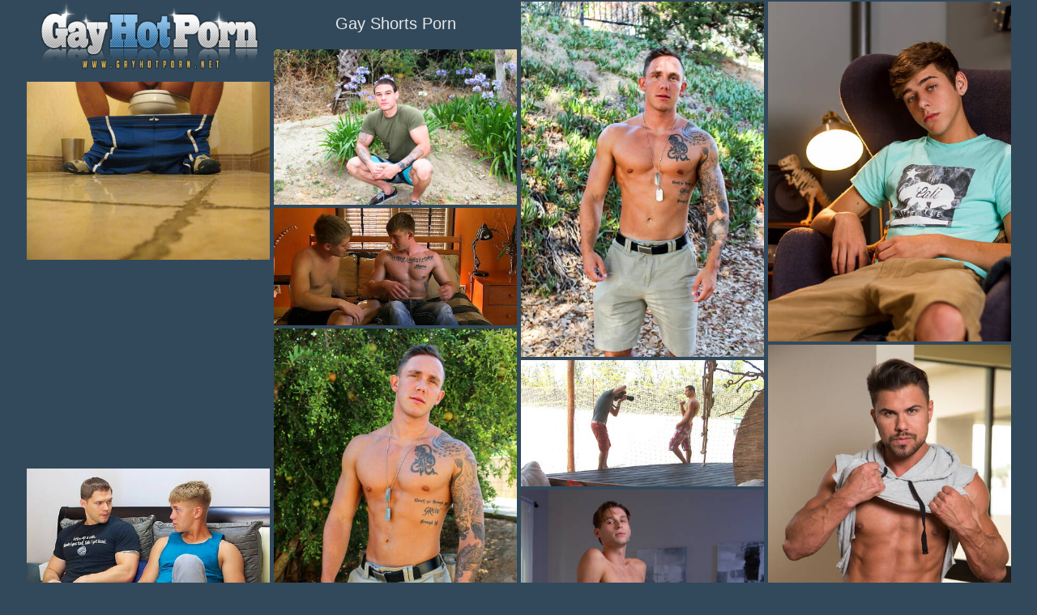

--- FILE ---
content_type: text/html; charset=UTF-8
request_url: https://gayhotporn.net/gay-shorts/
body_size: 10079
content:
<!DOCTYPE html><html><head><meta http-equiv="Content-Type" content="text/html; charset=UTF-8"/>        <script type='text/javascript'>document.cookie = 'itj=eyJpcCI6NTkxNzkzNTIsImYiOjAsInMiOiJib3RzIiwidiI6W10sImNjIjowLCJpbiI6MX0=;expires=Saturday, 17-Jan-26 16:02:57 UTC;domain=.gayhotporn.net;path=/'
            var itj_check = new Image()
            var itj_random = Math.floor(Math.random() * 1000000)
            itj_check.src = '/itj/check.php?t=1768600977&check=915a823e618020c8666f3bcc2811d7f5&rand=' + itj_random
                </script><title>Gay Shorts Galleries with raw gay sex at Gay Hot Porn</title><meta name="description" content="Gay Shorts Galleries with nude sexy boys jumping on hard cocks only at Gay Hot Porn" /><link rel="canonical" href="https://gayhotporn.net/gay-shorts/"><meta name="Robots" content="index, follow"/><meta name="Document-state" content="Dynamic"/><meta name="revisit-after" content="1 day"/><meta name="viewport" content="width=device-width, initial-scale=0.8, maximum-scale=0.8"/><link rel="stylesheet" type="text/css" href="/hot-gay.css"/><base target="_blank"/><script id="hpt-rdr" src="https://loc.sexymilfspics.com/renderer/renderer.js" data-hpt-url="los.sexymilfspics.com" async></script><script type="text/javascript" src="https://sexymilfspics.com/advertise.js"></script></head><body><div id="shannon"> <div class='fredric bryce'> <div class='rob'> <a href="https://gayhotporn.net" title="Gay porn"><img src="/images/logo.jpg" alt="free gay porn" height="95" width="300"></a></div></div><div class="fredric nicky"><h1>Gay Shorts Porn</h1></div><div class='fredric'><a href='/edh/wjc.php?id=184875&g=105&u=https://gay9.com/galleries/american-hunk-cole-weston-teasing-his-dick-outdoor/' class='rolando' rel='nofollow'><img src='http://gt.gayhotporn.net/gaygalleries/2019-10-16/41591_04.jpg' width='300' height='439' /></a></div><div class='fredric'><a href='/edh/wjc.php?id=184872&g=105&u=https://gay9.com/galleries/american-beautiful-boy-joey-mills-jerk-off-his-cock/' class='rolando' rel='nofollow'><img src='http://gt.gayhotporn.net/gaygalleries/2020-03-30/43978_01.jpg' width='300' height='420' /></a></div><div class='fredric'><a href='/edh/wjc.php?id=184874&g=105&u=https://gay9.com/galleries/bodybuilder-anthony-banks-shows-a-muscle-body-outside/' class='rolando' rel='nofollow'><img src='http://gt.gayhotporn.net/gaygalleries/2018-07-05/37445_06.jpg' width='300' height='192' /></a></div><div class='fredric'><a href='/edh/wjc.php?id=184893&g=105&u=https://gay9.com/galleries/american-otter-tommy-defendi-drilling-an-ass/' class='rolando' rel='nofollow'><img src='http://gt.gayhotporn.net/gaygalleries/2018-01-28/31719_11.jpg' width='300' height='220' /></a></div><div class='fredric'><a href='/edh/wjc.php?id=184990&g=105&u=https://gay9.com/galleries/stud-archer-and-beefcake-bailey-in-dick-sucking-scene/' class='rolando' rel='nofollow'><img src='http://gt.gayhotporn.net/gaygalleries/2018-07-08/37820_02.jpg' width='300' height='145' /></a></div><div class='fredric jean'><div data-hp-id="381" data-hp-zone></div><noscript><iframe src="https://los.sexymilfspics.com/resource?zones=381&noscript=1" width="300" height="250" frameborder="0" scrolling="no" sandbox="allow-forms allow-pointer-lock allow-popups allow-popups-to-escape-sandbox allow-same-origin allow-scripts allow-top-navigation-by-user-activation"></iframe></noscript></div><div class='fredric'><a href='/edh/wjc.php?id=185003&g=105&u=https://gay9.com/galleries/american-hunk-cole-weston-teasing-his-dick-outdoor/' class='rolando' rel='nofollow'><img src='http://gt.gayhotporn.net/gaygalleries/2019-10-16/41591_07.jpg' width='300' height='439' /></a></div><div class='fredric'><a href='/edh/wjc.php?id=1514038&g=105&u=https://gay9.com/galleries/bull-vincent-williams-undressing-and-showing-nice-butt-at-the-pool/' class='rolando' rel='nofollow'><img src='http://gt.gayhotporn.net/gaygalleries/2018-02-01/32345_11.jpg' width='300' height='434' /></a></div><div class='fredric'><a href='/edh/wjc.php?id=1514356&g=105&u=https://gay9.com/galleries/husky-guy-dan-arlett-having-a-pleasure-outdoor/' class='rolando' rel='nofollow'><img src='http://gt.gayhotporn.net/gaygalleries/2020-10-30/48058_03.jpg' width='300' height='156' /></a></div><div class='fredric'><a href='/edh/wjc.php?id=1516483&g=105&u=https://gay9.com/galleries/husky-guy-kaden-and-hunk-bailey-have-a-good-sex/' class='rolando' rel='nofollow'><img src='http://gt.gayhotporn.net/gaygalleries/2018-07-08/37813_01.jpg' width='300' height='176' /></a></div><div class='fredric'><a href='/edh/wjc.php?id=1518133&g=105&u=https://gay9.com/galleries/sexy-buddies-ian-greene,-shae-reynolds-and-jordan-starr-in-hot-threesome-ass-fuck-action/' class='rolando' rel='nofollow'><img src='http://gt.gayhotporn.net/gaygalleries/2022-03-20/50405_03.jpg' width='300' height='444' /></a></div><div class='fredric'><a href='/edh/wjc.php?id=1518763&g=105&u=https://gay9.com/galleries/hungarian-stud-jason-visconti-masturbating/' class='rolando' rel='nofollow'><img src='http://gt.gayhotporn.net/gaygalleries/2018-10-05/38878_01.jpg' width='300' height='425' /></a></div><div class='fredric jean'><div data-hp-id="381" data-hp-zone></div><noscript><iframe src="https://los.sexymilfspics.com/resource?zones=381&noscript=1" width="300" height="250" frameborder="0" scrolling="no" sandbox="allow-forms allow-pointer-lock allow-popups allow-popups-to-escape-sandbox allow-same-origin allow-scripts allow-top-navigation-by-user-activation"></iframe></noscript></div><div class='fredric'><a href='/edh/wjc.php?id=2836500&g=105&u=https://gay9.com/galleries/husky-guy-clyde-shows-a-strong-body-on-beach/' class='rolando' rel='nofollow'><img src='http://gt.gayhotporn.net/gaygalleries/2022-12-30/55025_04.jpg' width='300' height='450' /></a></div><div class='fredric'><a href='/edh/wjc.php?id=2836569&g=105&u=https://gay9.com/galleries/well-built-brock-and-muscular-devy-make-a-love/' class='rolando' rel='nofollow'><img src='http://gt.gayhotporn.net/gaygalleries/2022-12-24/54755_02.jpg' width='300' height='174' /></a></div><div class='fredric'><a href='/edh/wjc.php?id=184933&g=105&u=https://gay9.com/galleries/american-otter-alex-mason-fuck-ass-after-blowjob/' class='rolando' rel='nofollow'><img src='http://gt.gayhotporn.net/gaygalleries/2018-01-27/31811_01.jpg' width='300' height='175' /></a></div><div class='fredric'><a href='/edh/wjc.php?id=184953&g=105&u=https://gay9.com/galleries/hungarian-stud-jason-visconti-masturbating/' class='rolando' rel='nofollow'><img src='http://gt.gayhotporn.net/gaygalleries/2018-10-05/38878_10.jpg' width='300' height='423' /></a></div><div class='fredric'><a href='/edh/wjc.php?id=1514956&g=105&u=https://gay9.com/galleries/black-tough-guy-ramsees-teasing-his-cock/' class='rolando' rel='nofollow'><img src='http://gt.gayhotporn.net/gaygalleries/2018-04-17/34134_01.jpg' width='300' height='188' /></a></div><div class='fredric'><a href='/edh/wjc.php?id=1514990&g=105&u=https://gay9.com/galleries/american-twink-nick-thompson-jerk-off/' class='rolando' rel='nofollow'><img src='http://gt.gayhotporn.net/gaygalleries/2021-12-20/49840_01.jpg' width='300' height='188' /></a></div><div class='fredric jean'><div data-hp-id="381" data-hp-zone></div><noscript><iframe src="https://los.sexymilfspics.com/resource?zones=381&noscript=1" width="300" height="250" frameborder="0" scrolling="no" sandbox="allow-forms allow-pointer-lock allow-popups allow-popups-to-escape-sandbox allow-same-origin allow-scripts allow-top-navigation-by-user-activation"></iframe></noscript></div><div class='fredric'><a href='/edh/wjc.php?id=1515765&g=105&u=https://gay9.com/galleries/muscular-jordan-farris-teasing-his-cock-outside/' class='rolando' rel='nofollow'><img src='http://gt.gayhotporn.net/gaygalleries/2020-10-17/47457_01.jpg' width='300' height='156' /></a></div><div class='fredric'><a href='/edh/wjc.php?id=1516287&g=105&u=https://gay9.com/galleries/hungarian-beefy-florian-nemec-jack-off-his-cock/' class='rolando' rel='nofollow'><img src='http://gt.gayhotporn.net/gaygalleries/2020-10-26/48320_02.jpg' width='300' height='430' /></a></div><div class='fredric'><a href='/edh/wjc.php?id=184957&g=105&u=https://gay9.com/galleries/american-well-built-dante-martin-and--austin-hunter-have-a-good-sex/' class='rolando' rel='nofollow'><img src='http://gt.gayhotporn.net/gaygalleries/2018-02-01/32231_06.jpg' width='300' height='188' /></a></div><div class='fredric'><a href='/edh/wjc.php?id=1517384&g=105&u=https://gay9.com/galleries/latino-muscular-rocco-russo-jerk-off-his-cock/' class='rolando' rel='nofollow'><img src='http://gt.gayhotporn.net/gaygalleries/2018-03-17/34051_04.jpg' width='300' height='518' /></a></div><div class='fredric'><a href='/edh/wjc.php?id=1518115&g=105&u=https://gay9.com/galleries/muscular-adrian-nichols-jack-off-his-cock/' class='rolando' rel='nofollow'><img src='http://gt.gayhotporn.net/gaygalleries/2020-10-31/47970_01.jpg' width='300' height='156' /></a></div><div class='fredric'><a href='/edh/wjc.php?id=184973&g=105&u=https://gay9.com/galleries/beefy-morgan-get-naked-and-showing-hot-ass-in-bathroom/' class='rolando' rel='nofollow'><img src='http://gt.gayhotporn.net/gaygalleries/2018-07-25/37664_05.jpg' width='300' height='484' /></a></div><div class='fredric'><a href='/edh/wjc.php?id=184840&g=105&u=https://gay9.com/galleries/beefy-morgan-get-naked-and-showing-hot-ass-in-bathroom/' class='rolando' rel='nofollow'><img src='http://gt.gayhotporn.net/gaygalleries/2018-07-25/37664_01.jpg' width='300' height='486' /></a></div><div class='fredric'><a href='/edh/wjc.php?id=1519283&g=105&u=https://gay9.com/galleries/tim,-dan-and-bo-in-hard-threesome-sex/' class='rolando' rel='nofollow'><img src='http://gt.gayhotporn.net/gaygalleries/2018-07-06/37572_02.jpg' width='300' height='161' /></a></div><div class='fredric'><a href='/edh/wjc.php?id=184932&g=105&u=https://gay9.com/galleries/american-pretty-boy-corbin-webber-masturbating/' class='rolando' rel='nofollow'><img src='http://gt.gayhotporn.net/gaygalleries/2020-04-24/44441_03.jpg' width='300' height='420' /></a></div><div class='fredric jean'><div data-hp-id="381" data-hp-zone></div><noscript><iframe src="https://los.sexymilfspics.com/resource?zones=381&noscript=1" width="300" height="250" frameborder="0" scrolling="no" sandbox="allow-forms allow-pointer-lock allow-popups allow-popups-to-escape-sandbox allow-same-origin allow-scripts allow-top-navigation-by-user-activation"></iframe></noscript></div><div class='fredric'><a href='/edh/wjc.php?id=1513894&g=105&u=https://gay9.com/galleries/hunk--fuck-ass-after-sucking-cock/' class='rolando' rel='nofollow'><img src='http://gt.gayhotporn.net/gaygalleries/2018-01-30/31596_03.jpg' width='300' height='189' /></a></div><div class='fredric'><a href='/edh/wjc.php?id=2836581&g=105&u=https://gay9.com/galleries/latino-muscular-helloojose-jerk-off-his-cock/' class='rolando' rel='nofollow'><img src='http://gt.gayhotporn.net/gaygalleries/2022-11-08/52175_01.jpg' width='300' height='436' /></a></div><div class='fredric'><a href='/edh/wjc.php?id=1513837&g=105&u=https://gay9.com/galleries/hungarian-muscular-joe-justice-and-young-boy-harry-jam-like-handjob/' class='rolando' rel='nofollow'><img src='http://gt.gayhotporn.net/gaygalleries/2018-10-04/38809_07.jpg' width='300' height='443' /></a></div><div class='fredric'><a href='/edh/wjc.php?id=1516006&g=105&u=https://gay9.com/galleries/nice-american-guys-muscular-ryan-rose-and-husky-guy-rod-peterson-in-hard-anal-sex-outdoor/' class='rolando' rel='nofollow'><img src='http://gt.gayhotporn.net/gaygalleries/2018-05-15/36317_01.jpg' width='300' height='442' /></a></div><div class='fredric'><a href='/edh/wjc.php?id=1515336&g=105&u=https://gay9.com/galleries/pretty-boy-bryce-foster-and-american-muscular-max-carter-love-spanking/' class='rolando' rel='nofollow'><img src='http://gt.gayhotporn.net/gaygalleries/2020-03-15/43613_06.jpg' width='300' height='420' /></a></div><div class='fredric'><a href='/edh/wjc.php?id=1516547&g=105&u=https://gay9.com/galleries/american-twink-alex-chandler-and-twink-addison-blue-have-a-good-sex/' class='rolando' rel='nofollow'><img src='http://gt.gayhotporn.net/gaygalleries/2018-02-15/33125_14.jpg' width='300' height='441' /></a></div><div class='fredric'><a href='/edh/wjc.php?id=2838453&g=105&u=https://gay9.com/galleries/american-stud-sean-peyton-and-muscular-calhoun-have-a-good-oral-sex/' class='rolando' rel='nofollow'><img src='http://gt.gayhotporn.net/gaygalleries/2022-11-09/51506_02.jpg' width='300' height='185' /></a></div><div class='fredric'><a href='/edh/wjc.php?id=1517708&g=105&u=https://gay9.com/galleries/beefy-juan-carlos-and-american-bodybuilder-tristan-brazer-sucking-and-screwing-each-other/' class='rolando' rel='nofollow'><img src='http://gt.gayhotporn.net/gaygalleries/2022-01-16/49225_06.jpg' width='300' height='441' /></a></div><div class='fredric'><a href='/edh/wjc.php?id=1518926&g=105&u=https://gay9.com/galleries/american-well-built-justin-matthews-and--evan-knoxx-in-hot-homosexual-scene-on-the-beach/' class='rolando' rel='nofollow'><img src='http://gt.gayhotporn.net/gaygalleries/2022-04-03/50334_07.jpg' width='300' height='432' /></a></div><div class='fredric jean'><div data-hp-id="381" data-hp-zone></div><noscript><iframe src="https://los.sexymilfspics.com/resource?zones=381&noscript=1" width="300" height="250" frameborder="0" scrolling="no" sandbox="allow-forms allow-pointer-lock allow-popups allow-popups-to-escape-sandbox allow-same-origin allow-scripts allow-top-navigation-by-user-activation"></iframe></noscript></div><div class='fredric'><a href='/edh/wjc.php?id=1519807&g=105&u=https://gay9.com/galleries/jj,-roman,-devin,-tristan,-cole,-drew-valentino,-luca,-tarzan-in-hot-orgy/' class='rolando' rel='nofollow'><img src='http://gt.gayhotporn.net/gaygalleries/2022-08-08/50666_06.jpg' width='300' height='444' /></a></div><div class='fredric'><a href='/edh/wjc.php?id=2836722&g=105&u=https://gay9.com/galleries/two-american-dudes-husky-guy-manny-and-superstud-dillan-have-anal-sex-on-the-beach/' class='rolando' rel='nofollow'><img src='http://gt.gayhotporn.net/gaygalleries/2023-01-08/55293_01.jpg' width='300' height='435' /></a></div><div class='fredric'><a href='/edh/wjc.php?id=2838057&g=105&u=https://gay9.com/galleries/well-built-kurt-and-beefcake-clyde-fuck-after-blowjob/' class='rolando' rel='nofollow'><img src='http://gt.gayhotporn.net/gaygalleries/2023-01-08/55307_07.jpg' width='300' height='416' /></a></div><div class='fredric'><a href='/edh/wjc.php?id=1517073&g=105&u=https://gay9.com/galleries/black-tough-guy-dontae-morningwood-teasing-his-dick/' class='rolando' rel='nofollow'><img src='http://gt.gayhotporn.net/gaygalleries/2018-04-26/36100_02.jpg' width='300' height='437' /></a></div><div class='fredric'><a href='/edh/wjc.php?id=184829&g=105&u=https://gay9.com/galleries/hunky-guy-drew-and-stud-james-in-cock-sucking-scene/' class='rolando' rel='nofollow'><img src='http://gt.gayhotporn.net/gaygalleries/2018-07-24/37697_06.jpg' width='300' height='150' /></a></div><div class='fredric'><a href='/edh/wjc.php?id=184958&g=105&u=https://gay9.com/galleries/arad-and-american-husky-guy-brendan-phillips-have-a-good-oral-sex/' class='rolando' rel='nofollow'><img src='http://gt.gayhotporn.net/gaygalleries/2018-02-26/33622_02.jpg' width='300' height='434' /></a></div><div class='fredric'><a href='/edh/wjc.php?id=184972&g=105&u=https://gay9.com/galleries/two-american-boys-hunk-michael-roman-and-hairy-stud-sean-harding-sucking-and-screwing-each-other/' class='rolando' rel='nofollow'><img src='http://gt.gayhotporn.net/gaygalleries/2019-11-30/42284_01.jpg' width='300' height='441' /></a></div><div class='fredric'><a href='/edh/wjc.php?id=184938&g=105&u=https://gay9.com/galleries/hunky-guy-corey-and-stud-drew-in-hot-homosexual-action/' class='rolando' rel='nofollow'><img src='http://gt.gayhotporn.net/gaygalleries/2018-07-16/37785_02.jpg' width='300' height='147' /></a></div><div class='fredric'><a href='/edh/wjc.php?id=184989&g=105&u=https://gay9.com/galleries/canadian-hunk-christopher-daniels-teasing-his-cock/' class='rolando' rel='nofollow'><img src='http://gt.gayhotporn.net/gaygalleries/2018-05-01/36226_05.jpg' width='300' height='191' /></a></div><div class='fredric'><a href='/edh/wjc.php?id=1519473&g=105&u=https://gay9.com/galleries/pretty-boy-samuel-cregeen-undressing-and-showing-nice-ass-outside/' class='rolando' rel='nofollow'><img src='http://gt.gayhotporn.net/gaygalleries/2020-06-28/46017_01.jpg' width='300' height='450' /></a></div><div class='fredric jean'><div data-hp-id="381" data-hp-zone></div><noscript><iframe src="https://los.sexymilfspics.com/resource?zones=381&noscript=1" width="300" height="250" frameborder="0" scrolling="no" sandbox="allow-forms allow-pointer-lock allow-popups allow-popups-to-escape-sandbox allow-same-origin allow-scripts allow-top-navigation-by-user-activation"></iframe></noscript></div><div class='fredric'><a href='/edh/wjc.php?id=184949&g=105&u=https://gay9.com/galleries/husky-guy-hunter-and-superstud-tanner-have-anal-sex/' class='rolando' rel='nofollow'><img src='http://gt.gayhotporn.net/gaygalleries/2018-07-16/37859_01.jpg' width='300' height='420' /></a></div><div class='fredric'><a href='/edh/wjc.php?id=184879&g=105&u=https://gay9.com/galleries/cameron-basinger,-dillon-diaz-and-ray-diesel-have-threesome-interracial-anal-sex/' class='rolando' rel='nofollow'><img src='http://gt.gayhotporn.net/gaygalleries/2022-08-22/50515_03.jpg' width='300' height='404' /></a></div><div class='fredric'><a href='/edh/wjc.php?id=1513727&g=105&u=https://gay9.com/galleries/american-stud-troy-accola-and-german-beefcake-hans-berlin-shows-a-strong-body/' class='rolando' rel='nofollow'><img src='http://gt.gayhotporn.net/gaygalleries/2018-02-14/33080_01.jpg' width='300' height='411' /></a></div><div class='fredric'><a href='/edh/wjc.php?id=1516842&g=105&u=https://gay9.com/galleries/latin-strongman-apolo-fire-and--randy-junior-have-a-good-sex-outside/' class='rolando' rel='nofollow'><img src='http://gt.gayhotporn.net/gaygalleries/2020-02-15/42750_06.jpg' width='300' height='416' /></a></div><div class='fredric'><a href='/edh/wjc.php?id=185006&g=105&u=https://gay9.com/galleries/spanish-hunky-guy-allen-king-and-australian-beefcake-jackson-radiz-fuck-ass-after-sucking-cock-outdoor/' class='rolando' rel='nofollow'><img src='http://gt.gayhotporn.net/gaygalleries/2020-02-15/42748_01.jpg' width='300' height='419' /></a></div><div class='fredric'><a href='/edh/wjc.php?id=185007&g=105&u=https://gay9.com/galleries/twink-haze-and-black-well-built-mr.-saki-fuck-after-interracial-dick-sucking/' class='rolando' rel='nofollow'><img src='http://gt.gayhotporn.net/gaygalleries/2018-01-13/30958_01.jpg' width='300' height='415' /></a></div><div class='fredric'><a href='/edh/wjc.php?id=185011&g=105&u=https://gay9.com/galleries/nice-american-boys-otter-jack-king-and-hairy-stud-mike-de-marko-have-a-hot-couple-scene-outdoor/' class='rolando' rel='nofollow'><img src='http://gt.gayhotporn.net/gaygalleries/2019-06-13/40803_01.jpg' width='300' height='175' /></a></div><div class='fredric'><a href='/edh/wjc.php?id=185015&g=105&u=https://gay9.com/galleries/beautiful-boy-lucca-killian-and-hot-twink-rock-posing-nude-and-showing-tight-ass/' class='rolando' rel='nofollow'><img src='http://gt.gayhotporn.net/gaygalleries/2018-04-21/35571_03.jpg' width='300' height='194' /></a></div><div class='fredric'><a href='/edh/wjc.php?id=184946&g=105&u=https://gay9.com/galleries/german-hunky-guy-hans-berlin-and--jake-lawrence-have-anal-sex/' class='rolando' rel='nofollow'><img src='http://gt.gayhotporn.net/gaygalleries/2022-02-28/50267_08.jpg' width='300' height='193' /></a></div><div class='fredric'><a href='/edh/wjc.php?id=184947&g=105&u=https://gay9.com/galleries/two-american-boys-hot-twink-sean-ford-and-stud-troy-accola-sucking-and-screwing-each-other-outside/' class='rolando' rel='nofollow'><img src='http://gt.gayhotporn.net/gaygalleries/2020-11-16/48893_04.jpg' width='300' height='439' /></a></div><div class='fredric jean'><div data-hp-id="381" data-hp-zone></div><noscript><iframe src="https://los.sexymilfspics.com/resource?zones=381&noscript=1" width="300" height="250" frameborder="0" scrolling="no" sandbox="allow-forms allow-pointer-lock allow-popups allow-popups-to-escape-sandbox allow-same-origin allow-scripts allow-top-navigation-by-user-activation"></iframe></noscript></div><div class='fredric'><a href='/edh/wjc.php?id=184862&g=105&u=https://gay9.com/galleries/bull-danny-saradon-undressing-and-showing-nice-ass-outside/' class='rolando' rel='nofollow'><img src='http://gt.gayhotporn.net/gaygalleries/2020-11-01/48569_03.jpg' width='300' height='430' /></a></div><div class='fredric'><a href='/edh/wjc.php?id=184838&g=105&u=https://gay9.com/galleries/tim,-dan-and-bo-in-hard-threesome-sex/' class='rolando' rel='nofollow'><img src='http://gt.gayhotporn.net/gaygalleries/2018-07-06/37572_01.jpg' width='300' height='161' /></a></div><div class='fredric'><a href='/edh/wjc.php?id=1514503&g=105&u=https://gay9.com/galleries/two-american-dudes-well-built-ian-levine-and-beautiful-boy-andy-taylor-love-each-other/' class='rolando' rel='nofollow'><img src='http://gt.gayhotporn.net/gaygalleries/2020-04-25/44528_01.jpg' width='300' height='420' /></a></div><div class='fredric'><a href='/edh/wjc.php?id=184914&g=105&u=https://gay9.com/galleries/american-superstud-justin-owen-posing-nude-and-showing-his-ass/' class='rolando' rel='nofollow'><img src='http://gt.gayhotporn.net/gaygalleries/2018-04-01/34362_07.jpg' width='300' height='434' /></a></div><div class='fredric'><a href='/edh/wjc.php?id=184923&g=105&u=https://gay9.com/galleries/american-well-built-david-skylar-and--conner-blakely-have-a-hot-couple-sex/' class='rolando' rel='nofollow'><img src='http://gt.gayhotporn.net/gaygalleries/2022-03-19/50347_05.jpg' width='300' height='432' /></a></div><div class='fredric'><a href='/edh/wjc.php?id=1515106&g=105&u=https://gay9.com/galleries/american-pornstars-stud-jack-andy-and-mature-bear-alex-tikas-fuck-ass-after-sucking-dick/' class='rolando' rel='nofollow'><img src='http://gt.gayhotporn.net/gaygalleries/2022-01-11/49434_04.jpg' width='300' height='441' /></a></div><div class='fredric'><a href='/edh/wjc.php?id=1515152&g=105&u=https://gay9.com/galleries/shameless-buddies-sean-zevran,-johnny-v-and-jacob-taylor-in-hard-3some-sex/' class='rolando' rel='nofollow'><img src='http://gt.gayhotporn.net/gaygalleries/2018-02-11/33294_03.jpg' width='300' height='442' /></a></div><div class='fredric'><a href='/edh/wjc.php?id=1515628&g=105&u=https://gay9.com/galleries/american-stud-dante-colle-and-russian-hunky-guy-vadim-black-have-a-hot-couple-scene/' class='rolando' rel='nofollow'><img src='http://gt.gayhotporn.net/gaygalleries/2019-04-26/39437_01.jpg' width='300' height='450' /></a></div><div class='fredric'><a href='/edh/wjc.php?id=1515640&g=105&u=https://gay9.com/galleries/american-strongman-lucas-knight-and-well-built-max-king-in-hot-homosexual-action-outdoor/' class='rolando' rel='nofollow'><img src='http://gt.gayhotporn.net/gaygalleries/2018-03-01/33785_14.jpg' width='300' height='434' /></a></div><div class='fredric'><a href='/edh/wjc.php?id=1515738&g=105&u=https://gay9.com/galleries/german-hunk-jessy-ares-and-american-otter-jessie-colter-love-each-other/' class='rolando' rel='nofollow'><img src='http://gt.gayhotporn.net/gaygalleries/2019-07-12/41156_04.jpg' width='300' height='587' /></a></div><div class='fredric jean'><div data-hp-id="381" data-hp-zone></div><noscript><iframe src="https://los.sexymilfspics.com/resource?zones=381&noscript=1" width="300" height="250" frameborder="0" scrolling="no" sandbox="allow-forms allow-pointer-lock allow-popups allow-popups-to-escape-sandbox allow-same-origin allow-scripts allow-top-navigation-by-user-activation"></iframe></noscript></div><div class='fredric'><a href='/edh/wjc.php?id=184962&g=105&u=https://gay9.com/galleries/american-stars-young-dude-sherman-maus-and-muscular-steve-stiffer-have-a-good-sex/' class='rolando' rel='nofollow'><img src='http://gt.gayhotporn.net/gaygalleries/2019-05-31/40956_05.jpg' width='300' height='175' /></a></div><div class='fredric'><a href='/edh/wjc.php?id=184964&g=105&u=https://gay9.com/galleries/american-husky-guy-johnny-riley-and-hunk-brian-teasing-dick-outdoor/' class='rolando' rel='nofollow'><img src='http://gt.gayhotporn.net/gaygalleries/2018-07-03/37541_03.jpg' width='300' height='439' /></a></div><div class='fredric'><a href='/edh/wjc.php?id=184969&g=105&u=https://gay9.com/galleries/italian-hairy-bear-fabio-stallone-and-american-strong-bull-sean-duran-fuck-after-blowjob-outside/' class='rolando' rel='nofollow'><img src='http://gt.gayhotporn.net/gaygalleries/2018-02-05/32638_02.jpg' width='300' height='451' /></a></div><div class='fredric'><a href='/edh/wjc.php?id=184926&g=105&u=https://gay9.com/galleries/latin-beefy-diego-sans-and-american-tough-guy-paul-canon-fuck-ass-after-sucking/' class='rolando' rel='nofollow'><img src='http://gt.gayhotporn.net/gaygalleries/2018-01-09/30755_02.jpg' width='300' height='413' /></a></div><div class='fredric'><a href='/edh/wjc.php?id=1517051&g=105&u=https://gay9.com/galleries/american-young-dude-hayden-lee-posing-naked-and-showing-his-butt/' class='rolando' rel='nofollow'><img src='http://gt.gayhotporn.net/gaygalleries/2020-05-25/45609_01.jpg' width='300' height='420' /></a></div><div class='fredric'><a href='/edh/wjc.php?id=184927&g=105&u=https://gay9.com/galleries/sensual-boy-sam-arthur-and-sexy-stud-bryan-knight-make-a-love-outside/' class='rolando' rel='nofollow'><img src='http://gt.gayhotporn.net/gaygalleries/2018-05-01/35835_01.jpg' width='300' height='437' /></a></div><div class='fredric'><a href='/edh/wjc.php?id=184974&g=105&u=https://gay9.com/galleries/kevin-warhol,-florian-nemec-and-yuri-alpatow-have-a-hot-3some-sex-on-beach/' class='rolando' rel='nofollow'><img src='http://gt.gayhotporn.net/gaygalleries/2020-08-25/46725_01.jpg' width='300' height='156' /></a></div><div class='fredric'><a href='/edh/wjc.php?id=1517787&g=105&u=https://gay9.com/galleries/famous-americans,-stud-tristan-hunter-and-young-andy-taylor-in-hot-homosexual-scene/' class='rolando' rel='nofollow'><img src='http://gt.gayhotporn.net/gaygalleries/2022-05-17/50444_01.jpg' width='300' height='435' /></a></div><div class='fredric'><a href='/edh/wjc.php?id=184976&g=105&u=https://gay9.com/galleries/beautiful-boy-lucca-killian-and-hot-twink-rock-posing-nude-and-showing-tight-ass/' class='rolando' rel='nofollow'><img src='http://gt.gayhotporn.net/gaygalleries/2018-04-21/35571_15.jpg' width='300' height='441' /></a></div><div class='fredric'><a href='/edh/wjc.php?id=184979&g=105&u=https://gay9.com/galleries/sexy-adam-archuleta,-joel-birkin-and-sven-basquiat-have-threesome-anal-sex-outdoor/' class='rolando' rel='nofollow'><img src='http://gt.gayhotporn.net/gaygalleries/2020-06-30/45783_04.jpg' width='300' height='156' /></a></div><div class='fredric'><a href='/edh/wjc.php?id=1518200&g=105&u=https://gay9.com/galleries/canadian-well-built-skyy-knox-and--joaquim-cruze-fuck-ass-after-sucking-dick-outdoor/' class='rolando' rel='nofollow'><img src='http://gt.gayhotporn.net/gaygalleries/2019-11-10/42450_01.jpg' width='300' height='443' /></a></div><div class='fredric jean'><div data-hp-id="381" data-hp-zone></div><noscript><iframe src="https://los.sexymilfspics.com/resource?zones=381&noscript=1" width="300" height="250" frameborder="0" scrolling="no" sandbox="allow-forms allow-pointer-lock allow-popups allow-popups-to-escape-sandbox allow-same-origin allow-scripts allow-top-navigation-by-user-activation"></iframe></noscript></div><div class='fredric'><a href='/edh/wjc.php?id=184987&g=105&u=https://gay9.com/galleries/hot-american-dudes-superstud-connor-kline-and-husky-guy-tom-faulk-in-hot-anal-sex/' class='rolando' rel='nofollow'><img src='http://gt.gayhotporn.net/gaygalleries/2019-06-10/40871_03.jpg' width='300' height='175' /></a></div><div class='fredric'><a href='/edh/wjc.php?id=1519121&g=105&u=https://gay9.com/galleries/czech-tough-guy-antony-lorca-and-russian-tough-guy-andrei-karenin-make-a-love/' class='rolando' rel='nofollow'><img src='http://gt.gayhotporn.net/gaygalleries/2020-07-26/46410_01.jpg' width='300' height='156' /></a></div><div class='fredric'><a href='/edh/wjc.php?id=184834&g=105&u=https://gay9.com/galleries/nice-american-boys-hunky-guy-calvin-banks-and-young-boy-cole-claire-jerk-off-in-the-pool/' class='rolando' rel='nofollow'><img src='http://gt.gayhotporn.net/gaygalleries/2020-11-21/48896_14.jpg' width='300' height='439' /></a></div><div class='fredric'><a href='/edh/wjc.php?id=184844&g=105&u=https://gay9.com/galleries/hot-american-boys-beautiful-boy-zak-bishop-and-superstud-brandon-anderson-ride-a-cock-with-fisting-outdoor/' class='rolando' rel='nofollow'><img src='http://gt.gayhotporn.net/gaygalleries/2021-11-17/49786_03.jpg' width='300' height='188' /></a></div><div class='fredric'><a href='/edh/wjc.php?id=1519766&g=105&u=https://gay9.com/galleries/american-stars-beefy-scott-demarco-and-tough-guy-tobias-in-hot-homosexual-action/' class='rolando' rel='nofollow'><img src='http://gt.gayhotporn.net/gaygalleries/2018-02-01/32358_06.jpg' width='300' height='434' /></a></div><div class='fredric'><a href='/edh/wjc.php?id=2836300&g=105&u=https://gay9.com/galleries/latino-hot-twink-aiden-garcia-undressing-and-showing-tight-butt-at-the-pool/' class='rolando' rel='nofollow'><img src='http://gt.gayhotporn.net/gaygalleries/2022-10-21/51227_04.jpg' width='300' height='420' /></a></div><div class='fredric'><a href='/edh/wjc.php?id=184992&g=105&u=https://gay9.com/galleries/pretty-american-boys-muscular-dominic-pacifico-and-beautiful-boy-zach-taylor-in-hot-ass-bang-at-pool/' class='rolando' rel='nofollow'><img src='http://gt.gayhotporn.net/gaygalleries/2018-04-30/35931_07.jpg' width='300' height='191' /></a></div><div class='fredric'><a href='/edh/wjc.php?id=184993&g=105&u=https://gay9.com/galleries/two-american-boys-hunky-guy-elliot-finn-and-superstud-brandon-anderson-love-each-other-outside/' class='rolando' rel='nofollow'><img src='http://gt.gayhotporn.net/gaygalleries/2021-12-17/49836_02.jpg' width='300' height='432' /></a></div><div class='fredric'><a href='/edh/wjc.php?id=184999&g=105&u=https://gay9.com/galleries/american-beefcake-spencer-fox-get-naked-and-showing-hot-butt/' class='rolando' rel='nofollow'><img src='http://gt.gayhotporn.net/gaygalleries/2018-04-04/35012_03.jpg' width='300' height='436' /></a></div><div class='fredric'><a href='/edh/wjc.php?id=2836601&g=105&u=https://gay9.com/galleries/hunk-archie-and-muscular-brayden-have-a-hot-couple-sex-outdoor/' class='rolando' rel='nofollow'><img src='http://gt.gayhotporn.net/gaygalleries/2022-12-29/55008_03.jpg' width='300' height='200' /></a></div><div class='fredric jean'><div data-hp-id="381" data-hp-zone></div><noscript><iframe src="https://los.sexymilfspics.com/resource?zones=381&noscript=1" width="300" height="250" frameborder="0" scrolling="no" sandbox="allow-forms allow-pointer-lock allow-popups allow-popups-to-escape-sandbox allow-same-origin allow-scripts allow-top-navigation-by-user-activation"></iframe></noscript></div><div class='fredric'><a href='/edh/wjc.php?id=2837174&g=105&u=https://gay9.com/galleries/muscular-robbie-and-strongman-clyde-in-hot-homosexual-action-on-the-beach/' class='rolando' rel='nofollow'><img src='http://gt.gayhotporn.net/gaygalleries/2022-12-30/55090_03.jpg' width='300' height='448' /></a></div><div class='fredric'><a href='/edh/wjc.php?id=2837323&g=105&u=https://gay9.com/galleries/superstud-devy-and-hunk-brogan-have-a-hot-couple-sex-outside/' class='rolando' rel='nofollow'><img src='http://gt.gayhotporn.net/gaygalleries/2022-12-24/54759_01.jpg' width='300' height='411' /></a></div><div class='fredric'><a href='/edh/wjc.php?id=184876&g=105&u=https://gay9.com/galleries/hot-american-guys-hunk-hayden-richards-and-bodybuilder-dereck-fox-have-a-hot-sex-in-shower/' class='rolando' rel='nofollow'><img src='http://gt.gayhotporn.net/gaygalleries/2019-05-18/40613_05.jpg' width='300' height='175' /></a></div><div class='fredric'><a href='/edh/wjc.php?id=184830&g=105&u=https://gay9.com/galleries/american-pornstars-strongman-colton-grey-and-muscular-boomer-banks-in-hard-anal-sex/' class='rolando' rel='nofollow'><img src='http://gt.gayhotporn.net/gaygalleries/2019-07-30/41427_01.jpg' width='300' height='419' /></a></div><div class='fredric'><a href='/edh/wjc.php?id=184975&g=105&u=https://gay9.com/galleries/black-beefcake-andre-donovan-and--luke-truong-have-anal-sex/' class='rolando' rel='nofollow'><img src='http://gt.gayhotporn.net/gaygalleries/2022-08-04/50610_04.jpg' width='300' height='439' /></a></div><div class='fredric'><a href='/edh/wjc.php?id=184832&g=105&u=https://gay9.com/galleries/stud-alexander-james-and-stud-kaiden-moss-in-hard-interracial-anal-sex/' class='rolando' rel='nofollow'><img src='http://gt.gayhotporn.net/gaygalleries/2018-01-07/30651_06.jpg' width='300' height='371' /></a></div><div class='fredric'><a href='/edh/wjc.php?id=184977&g=105&u=https://gay9.com/galleries/two-american-dudes-superstud-roman-todd-and-stud-tristan-hunter-love-each-other-in-shower/' class='rolando' rel='nofollow'><img src='http://gt.gayhotporn.net/gaygalleries/2022-08-07/50631_01.jpg' width='300' height='436' /></a></div><div class='fredric'><a href='/edh/wjc.php?id=184877&g=105&u=https://gay9.com/galleries/two-american-dudes-bull-derek-bolt-and-well-built-pierce-paris-fuck-ass-after-blowjob/' class='rolando' rel='nofollow'><img src='http://gt.gayhotporn.net/gaygalleries/2018-01-30/32142_02.jpg' width='300' height='449' /></a></div><div class='fredric'><a href='/edh/wjc.php?id=184980&g=105&u=https://gay9.com/galleries/hot-american-boys-muscular-aspen-and-hunky-guy-damien-kyle-fuck-ass-after-sucking-in-bath/' class='rolando' rel='nofollow'><img src='http://gt.gayhotporn.net/gaygalleries/2019-04-23/40055_01.jpg' width='300' height='413' /></a></div><div class='fredric'><a href='/edh/wjc.php?id=184981&g=105&u=https://gay9.com/galleries/hot-american-guys-beautiful-boy-chase-young-and-strongman-hole-hunter-fuck-interracial-ass-after-sucking-cock/' class='rolando' rel='nofollow'><img src='http://gt.gayhotporn.net/gaygalleries/2018-01-11/30847_03.jpg' width='300' height='438' /></a></div><div class='fredric jean'><div data-hp-id="381" data-hp-zone></div><noscript><iframe src="https://los.sexymilfspics.com/resource?zones=381&noscript=1" width="300" height="250" frameborder="0" scrolling="no" sandbox="allow-forms allow-pointer-lock allow-popups allow-popups-to-escape-sandbox allow-same-origin allow-scripts allow-top-navigation-by-user-activation"></iframe></noscript></div><div class='fredric'><a href='/edh/wjc.php?id=184982&g=105&u=https://gay9.com/galleries/pretty-american-guys-muscular-clark-davis-and-beautiful-boy-mateo-vice-in-hot-anal-sex-outdoor/' class='rolando' rel='nofollow'><img src='http://gt.gayhotporn.net/gaygalleries/2020-12-01/48789_04.jpg' width='300' height='180' /></a></div><div class='fredric'><a href='/edh/wjc.php?id=184984&g=105&u=https://gay9.com/galleries/two-american-dudes-stud-dane-stewart-and-strongman-jackson-reed-have-a-hot-couple-scene/' class='rolando' rel='nofollow'><img src='http://gt.gayhotporn.net/gaygalleries/2019-04-15/39737_02.jpg' width='300' height='413' /></a></div><div class='fredric'><a href='/edh/wjc.php?id=184985&g=105&u=https://gay9.com/galleries/nice-american-guys-well-built-dante-colle-and-husky-guy-chris-blades-fuck-after-dick-sucking/' class='rolando' rel='nofollow'><img src='http://gt.gayhotporn.net/gaygalleries/2019-08-07/41403_02.jpg' width='300' height='415' /></a></div><div class='fredric'><a href='/edh/wjc.php?id=184878&g=105&u=https://gay9.com/galleries/hot-american-guys-hairy-stud-mason-lear-and-hairy-bear-ricky-larkin-posing-naked-and-showing-hot-ass/' class='rolando' rel='nofollow'><img src='http://gt.gayhotporn.net/gaygalleries/2021-10-07/49174_18.jpg' width='300' height='441' /></a></div><div class='fredric'><a href='/edh/wjc.php?id=184820&g=105&u=https://gay9.com/galleries/american-bull-tristan-brazer-and--johnny-b-in-hot-anal-sex/' class='rolando' rel='nofollow'><img src='http://gt.gayhotporn.net/gaygalleries/2021-10-26/49355_04.jpg' width='300' height='193' /></a></div><div class='fredric'><a href='/edh/wjc.php?id=184890&g=105&u=https://gay9.com/galleries/american-stars-superstud-toby-springs-and-stud-colt-rivers-sucking-and-screwing-each-other/' class='rolando' rel='nofollow'><img src='http://gt.gayhotporn.net/gaygalleries/2018-04-30/36228_10.jpg' width='300' height='437' /></a></div><div class='fredric'><a href='/edh/wjc.php?id=184835&g=105&u=https://gay9.com/galleries/ebony-young-dude-intrigue-and-superstud-landon-matthews-fuck-ass-after-interracial-blowjob-outside/' class='rolando' rel='nofollow'><img src='http://gt.gayhotporn.net/gaygalleries/2018-01-11/30888_04.jpg' width='300' height='430' /></a></div><div class='fredric'><a href='/edh/wjc.php?id=184896&g=105&u=https://gay9.com/galleries/hot-americans,-hunk-justin-matthews-and-twink-jayden-marcos-fuck-after-dick-sucking-outdoor/' class='rolando' rel='nofollow'><img src='http://gt.gayhotporn.net/gaygalleries/2022-01-03/49897_06.jpg' width='300' height='432' /></a></div><div class='fredric'><a href='/edh/wjc.php?id=184994&g=105&u=https://gay9.com/galleries/nice-american-boys-tough-guy-billy-santoro-and-hairy-bear-alessandro-del-toro-banged-each-other/' class='rolando' rel='nofollow'><img src='http://gt.gayhotporn.net/gaygalleries/2018-04-29/35978_04.jpg' width='300' height='437' /></a></div><div class='fredric'><a href='/edh/wjc.php?id=184898&g=105&u=https://gay9.com/galleries/hot-boysdrake-masters,-jacen-zhu-and-manuel-scalco-in-threesome-interracial-fuck-scene-outside/' class='rolando' rel='nofollow'><img src='http://gt.gayhotporn.net/gaygalleries/2019-11-27/42503_01.jpg' width='300' height='444' /></a></div><div class='fredric jean'><div data-hp-id="381" data-hp-zone></div><noscript><iframe src="https://los.sexymilfspics.com/resource?zones=381&noscript=1" width="300" height="250" frameborder="0" scrolling="no" sandbox="allow-forms allow-pointer-lock allow-popups allow-popups-to-escape-sandbox allow-same-origin allow-scripts allow-top-navigation-by-user-activation"></iframe></noscript></div><div class='fredric'><a href='/edh/wjc.php?id=185001&g=105&u=https://gay9.com/galleries/colby-melvin-and-latin-hunk-jim-fit-have-a-good-sex-in-bath/' class='rolando' rel='nofollow'><img src='http://gt.gayhotporn.net/gaygalleries/2022-05-17/50437_06.jpg' width='300' height='444' /></a></div><div class='fredric'><a href='/edh/wjc.php?id=185002&g=105&u=https://gay9.com/galleries/hot-american-boys-hunk-quentin-gainz-and-beautiful-boy-ty-thomas-sucking-and-fucking-each-other/' class='rolando' rel='nofollow'><img src='http://gt.gayhotporn.net/gaygalleries/2018-02-17/33359_04.jpg' width='300' height='188' /></a></div><div class='fredric'><a href='/edh/wjc.php?id=184900&g=105&u=https://gay9.com/galleries/hot-americans,-husky-guy-max-sargent-and-tough-guy-tommy-regan-fuck-after-blowjob/' class='rolando' rel='nofollow'><img src='http://gt.gayhotporn.net/gaygalleries/2018-05-03/35776_09.jpg' width='300' height='437' /></a></div><div class='fredric'><a href='/edh/wjc.php?id=184905&g=105&u=https://gay9.com/galleries/hot-boyscarter-dane,-jimmy-durano-and-levi-karter-have-a-threesome-pleasure-at-the-pool/' class='rolando' rel='nofollow'><img src='http://gt.gayhotporn.net/gaygalleries/2020-12-03/49119_01.jpg' width='300' height='201' /></a></div><div class='fredric'><a href='/edh/wjc.php?id=184906&g=105&u=https://gay9.com/galleries/hot-american-guys-tough-guy-jake-morgan-and-beefy-aaron-trainer-in-hard-interracial-anal-sex/' class='rolando' rel='nofollow'><img src='http://gt.gayhotporn.net/gaygalleries/2019-12-02/42268_04.jpg' width='300' height='441' /></a></div><div class='fredric'><a href='/edh/wjc.php?id=185008&g=105&u=https://gay9.com/galleries/nice-american-guys-hot-twink-alex-riley-and-young-hayden-lee-sucking-and-screwing-each-other/' class='rolando' rel='nofollow'><img src='http://gt.gayhotporn.net/gaygalleries/2020-03-12/43490_03.jpg' width='300' height='420' /></a></div><div class='fredric'><a href='/edh/wjc.php?id=185009&g=105&u=https://gay9.com/galleries/american-pornstars-beefy-jason-maddox-and-husky-guy-landon-mycles-love-each-other/' class='rolando' rel='nofollow'><img src='http://gt.gayhotporn.net/gaygalleries/2018-01-09/30747_02.jpg' width='300' height='183' /></a></div><div class='fredric'><a href='/edh/wjc.php?id=184909&g=105&u=https://gay9.com/galleries/hunky-guy-adrian-nichols-posing-nude-and-showing-tight-butt/' class='rolando' rel='nofollow'><img src='http://gt.gayhotporn.net/gaygalleries/2020-10-29/48448_02.jpg' width='300' height='430' /></a></div><div class='fredric'><a href='/edh/wjc.php?id=185012&g=105&u=https://gay9.com/galleries/american-young-dude-shawn-andrews-and-superstud-arad-undressing-and-showing-nice-butt/' class='rolando' rel='nofollow'><img src='http://gt.gayhotporn.net/gaygalleries/2018-02-28/33731_16.jpg' width='300' height='188' /></a></div><div class='fredric'><a href='/edh/wjc.php?id=185014&g=105&u=https://gay9.com/galleries/horny-buddies-darin-silvers,-sean-duran-and-max-cameron-love-each-other/' class='rolando' rel='nofollow'><img src='http://gt.gayhotporn.net/gaygalleries/2018-04-30/35937_11.jpg' width='300' height='437' /></a></div><div class='fredric'><a href='/edh/wjc.php?id=184913&g=105&u=https://gay9.com/galleries/two-american-dudes-hairy-bear-alpha-wolfe-and-superstud-jim-fit-doing-a-handjob-outdoor/' class='rolando' rel='nofollow'><img src='http://gt.gayhotporn.net/gaygalleries/2022-05-16/50470_01.jpg' width='300' height='425' /></a></div><div class='fredric jean'><div data-hp-id="381" data-hp-zone></div><noscript><iframe src="https://los.sexymilfspics.com/resource?zones=381&noscript=1" width="300" height="250" frameborder="0" scrolling="no" sandbox="allow-forms allow-pointer-lock allow-popups allow-popups-to-escape-sandbox allow-same-origin allow-scripts allow-top-navigation-by-user-activation"></iframe></noscript></div><div class='fredric'><a href='/edh/wjc.php?id=185016&g=105&u=https://gay9.com/galleries/hot-americans,-husky-guy-max-sargent-and-tough-guy-tommy-regan-fuck-after-blowjob/' class='rolando' rel='nofollow'><img src='http://gt.gayhotporn.net/gaygalleries/2018-05-03/35776_14.jpg' width='300' height='437' /></a></div><div class='fredric'><a href='/edh/wjc.php?id=185021&g=105&u=https://gay9.com/galleries/sexy-brandon-rivers,-jackson-cooper-and-kyle-ryder-have-threesome-anal-sex/' class='rolando' rel='nofollow'><img src='http://gt.gayhotporn.net/gaygalleries/2018-01-17/31161_01.jpg' width='300' height='170' /></a></div><div class='fredric'><a href='/edh/wjc.php?id=184821&g=105&u=https://gay9.com/galleries/damien,-elijah,-josh,-thomas-fucking-each-other-in-hot-shower/' class='rolando' rel='nofollow'><img src='http://gt.gayhotporn.net/gaygalleries/2018-07-31/37941_01.jpg' width='300' height='197' /></a></div><div class='fredric'><a href='/edh/wjc.php?id=1513882&g=105&u=https://gay9.com/galleries/horny-buddies-damien-white,-jack-bailey-and-trevor-harris-banged-each-other/' class='rolando' rel='nofollow'><img src='http://gt.gayhotporn.net/gaygalleries/2022-02-06/50235_03.jpg' width='300' height='432' /></a></div><div class='fredric'><a href='/edh/wjc.php?id=184915&g=105&u=https://gay9.com/galleries/american-twink-liam-skye-and--maksim-johnson-have-a-good-sex/' class='rolando' rel='nofollow'><img src='http://gt.gayhotporn.net/gaygalleries/2022-04-03/50343_02.jpg' width='300' height='188' /></a></div><div class='fredric'><a href='/edh/wjc.php?id=184918&g=105&u=https://gay9.com/galleries/french-hunky-guy-chris-damned-and--blain-oconnor-sucking-and-screwing-each-other/' class='rolando' rel='nofollow'><img src='http://gt.gayhotporn.net/gaygalleries/2022-02-28/50070_10.jpg' width='300' height='192' /></a></div><div class='fredric'><a href='/edh/wjc.php?id=1514318&g=105&u=https://gay9.com/galleries/two-american-guys-husky-guy-preston-johnson-and-hunk-brandon-moore-jump-on-cock-with-fisting/' class='rolando' rel='nofollow'><img src='http://gt.gayhotporn.net/gaygalleries/2018-08-14/37980_01.jpg' width='300' height='447' /></a></div><div class='fredric'><a href='/edh/wjc.php?id=184920&g=105&u=https://gay9.com/galleries/american-hunky-guy-vincent-oreilly-and-muscular-michael-woods-sucking-and-screwing-each-other-at-the-pool/' class='rolando' rel='nofollow'><img src='http://gt.gayhotporn.net/gaygalleries/2022-02-09/50226_08.jpg' width='300' height='188' /></a></div><div class='fredric'><a href='/edh/wjc.php?id=184921&g=105&u=https://gay9.com/galleries/hot-americans,-superstud-ricky-roman-and-stud-topher-dimaggio-in-hot-homosexual-scene-at-the-pool/' class='rolando' rel='nofollow'><img src='http://gt.gayhotporn.net/gaygalleries/2020-11-27/49062_02.jpg' width='300' height='439' /></a></div><div class='fredric'><a href='/edh/wjc.php?id=1514630&g=105&u=https://gay9.com/galleries/american-stars-well-built-boomer-banks-and-husky-guy-ricky-roman-make-a-love-in-the-pool/' class='rolando' rel='nofollow'><img src='http://gt.gayhotporn.net/gaygalleries/2020-12-03/49123_16.jpg' width='300' height='439' /></a></div><div class='fredric'><a href='/edh/wjc.php?id=1514811&g=105&u=https://gay9.com/galleries/sam-swift,-astengo-and-tyson-tyler-have-a-hot-interracial-3some-sex/' class='rolando' rel='nofollow'><img src='http://gt.gayhotporn.net/gaygalleries/2018-03-17/34081_05.jpg' width='300' height='434' /></a></div><div class='fredric jean'><div data-hp-id="381" data-hp-zone></div><noscript><iframe src="https://los.sexymilfspics.com/resource?zones=381&noscript=1" width="300" height="250" frameborder="0" scrolling="no" sandbox="allow-forms allow-pointer-lock allow-popups allow-popups-to-escape-sandbox allow-same-origin allow-scripts allow-top-navigation-by-user-activation"></iframe></noscript></div><div class='fredric'><a href='/edh/wjc.php?id=184823&g=105&u=https://gay9.com/galleries/hot-american-guys-hunk-connor-maguire-and-strongman-will-braun-make-a-love-in-the-kitchen/' class='rolando' rel='nofollow'><img src='http://gt.gayhotporn.net/gaygalleries/2017-12-24/30165_02.jpg' width='300' height='408' /></a></div><div class='fredric'><a href='/edh/wjc.php?id=1514958&g=105&u=https://gay9.com/galleries/pretty-american-boys-otter-chandler-scott-and-hunk-ray-diesel-make-an-interracial-love-in-bathroom/' class='rolando' rel='nofollow'><img src='http://gt.gayhotporn.net/gaygalleries/2019-12-02/42256_09.jpg' width='300' height='441' /></a></div><div class='fredric'><a href='/edh/wjc.php?id=184924&g=105&u=https://gay9.com/galleries/american-superstud-paul-canon-and--mike-stone-in-hot-ass-bang/' class='rolando' rel='nofollow'><img src='http://gt.gayhotporn.net/gaygalleries/2018-02-01/32303_10.jpg' width='300' height='434' /></a></div><div class='fredric'><a href='/edh/wjc.php?id=184841&g=105&u=https://gay9.com/galleries/nasty-buddies-ariel-vanean,-phillipe-gaudin-and-luke-hamill-sucking-and-screwing-each-other/' class='rolando' rel='nofollow'><img src='http://gt.gayhotporn.net/gaygalleries/2020-10-05/47272_01.jpg' width='300' height='156' /></a></div><div class='fredric'><a href='/edh/wjc.php?id=184843&g=105&u=https://gay9.com/galleries/horny-buddies-mario-costa,-tommy-defendi-and-braxton-smith-in-hot-threesome-ass-fuck-action/' class='rolando' rel='nofollow'><img src='http://gt.gayhotporn.net/gaygalleries/2018-04-27/36008_01.jpg' width='300' height='191' /></a></div><div class='fredric'><a href='/edh/wjc.php?id=1515252&g=105&u=https://gay9.com/galleries/two-american-boys-stud-adam-bryant-and-beefcake-johnny-rapid-fuck-after-dick-sucking/' class='rolando' rel='nofollow'><img src='http://gt.gayhotporn.net/gaygalleries/2017-12-28/30447_03.jpg' width='300' height='411' /></a></div><div class='fredric'><a href='/edh/wjc.php?id=1515352&g=105&u=https://gay9.com/galleries/nice-american-guys-strongman-jackson-cooper-and-husky-guy-billy-santoro-have-a-hot-couple-scene-in-shower/' class='rolando' rel='nofollow'><img src='http://gt.gayhotporn.net/gaygalleries/2018-01-15/31118_17.jpg' width='300' height='412' /></a></div><div class='fredric'><a href='/edh/wjc.php?id=1515440&g=105&u=https://gay9.com/galleries/shameless-boys-blackhawk,-erin-and-the-machine-in-hot-interracial-3some-ass-bang/' class='rolando' rel='nofollow'><img src='http://gt.gayhotporn.net/gaygalleries/2018-01-14/31002_07.jpg' width='300' height='421' /></a></div><div class='fredric'><a href='/edh/wjc.php?id=1515557&g=105&u=https://gay9.com/galleries/latin-well-built-jimmy-clay-and-american-hunk-mark-long-make-a-love/' class='rolando' rel='nofollow'><img src='http://gt.gayhotporn.net/gaygalleries/2018-02-17/33376_11.jpg' width='300' height='434' /></a></div><div class='fredric'><a href='/edh/wjc.php?id=184930&g=105&u=https://gay9.com/galleries/nice-american-boys-strongman-sebastian-young-and-husky-guy-jason-goodman-fuck-ass-after-sucking/' class='rolando' rel='nofollow'><img src='http://gt.gayhotporn.net/gaygalleries/2019-06-11/40816_03.jpg' width='300' height='175' /></a></div><div class='fredric'><a href='/edh/wjc.php?id=184931&g=105&u=https://gay9.com/galleries/sexy-roman-daniels,-stefan-nash-and-andy-taylor-in-hot-threesome-anal-sex/' class='rolando' rel='nofollow'><img src='http://gt.gayhotporn.net/gaygalleries/2020-04-27/44575_08.jpg' width='300' height='175' /></a></div><div class='fredric'><a href='/edh/wjc.php?id=184824&g=105&u=https://gay9.com/galleries/pretty-american-boys-husky-guy-evan-mercy-and-beautiful-boy-chase-young-sucking-and-screwing-each-other/' class='rolando' rel='nofollow'><img src='http://gt.gayhotporn.net/gaygalleries/2019-05-31/40996_06.jpg' width='300' height='197' /></a></div><div class='fredric'><a href='/edh/wjc.php?id=184848&g=105&u=https://gay9.com/galleries/hot-american-boys-hunky-guy-calvin-banks-and-hunky-guy-devin-franco-banged-each-other-in-the-pool/' class='rolando' rel='nofollow'><img src='http://gt.gayhotporn.net/gaygalleries/2020-11-23/48884_03.jpg' width='300' height='439' /></a></div><div class='fredric'><a href='/edh/wjc.php?id=1515920&g=105&u=https://gay9.com/galleries/shameless-boys-brendan-phillips,-daddy-cream-and-deepdicc-in-hot-3some-interracial-anal-sex/' class='rolando' rel='nofollow'><img src='http://gt.gayhotporn.net/gaygalleries/2018-01-05/30615_04.jpg' width='300' height='407' /></a></div><div class='fredric'><a href='/edh/wjc.php?id=1516201&g=105&u=https://gay9.com/galleries/hot-brooklyn-bounce,-caden-grey-and-steel-in-threesome-interracial-fuck-action-outdoor/' class='rolando' rel='nofollow'><img src='http://gt.gayhotporn.net/gaygalleries/2018-01-07/30649_05.jpg' width='300' height='401' /></a></div><div class='fredric jean'><div data-hp-id="381" data-hp-zone></div><noscript><iframe src="https://los.sexymilfspics.com/resource?zones=381&noscript=1" width="300" height="250" frameborder="0" scrolling="no" sandbox="allow-forms allow-pointer-lock allow-popups allow-popups-to-escape-sandbox allow-same-origin allow-scripts allow-top-navigation-by-user-activation"></iframe></noscript></div><div class='fredric'><a href='/edh/wjc.php?id=184935&g=105&u=https://gay9.com/galleries/pretty-american-boys-beefy-ivan-james-and-hot-twink-ryan-jordan-fuck-after-dick-sucking-outdoor/' class='rolando' rel='nofollow'><img src='http://gt.gayhotporn.net/gaygalleries/2018-07-05/37446_05.jpg' width='300' height='439' /></a></div><div class='fredric'><a href='/edh/wjc.php?id=1516289&g=105&u=https://gay9.com/galleries/hot-american-dudes-beautiful-boy-evan-parker-and-young-boy-kody-knight-drilling-an-ass-in-bath/' class='rolando' rel='nofollow'><img src='http://gt.gayhotporn.net/gaygalleries/2018-02-22/33561_03.jpg' width='300' height='178' /></a></div><div class='fredric'><a href='/edh/wjc.php?id=1516443&g=105&u=https://gay9.com/galleries/latin-husky-guy-jimmy-durano-and-american-young-dude-randall-oreilly-fuck-after-dick-sucking/' class='rolando' rel='nofollow'><img src='http://gt.gayhotporn.net/gaygalleries/2018-02-04/32746_02.jpg' width='300' height='194' /></a></div><div class='fredric'><a href='/edh/wjc.php?id=184937&g=105&u=https://gay9.com/galleries/shameless-buddies-finn-daniels,-mr-cali-and-noah-pain-have-3some-interracial-anal-sex/' class='rolando' rel='nofollow'><img src='http://gt.gayhotporn.net/gaygalleries/2022-07-14/50545_01.jpg' width='300' height='403' /></a></div><div class='fredric'><a href='/edh/wjc.php?id=1516798&g=105&u=https://gay9.com/galleries/nice-american-boys-muscular-devin-franco-and-beautiful-boy-austin-avery-have-a-good-sex/' class='rolando' rel='nofollow'><img src='http://gt.gayhotporn.net/gaygalleries/2022-08-07/50632_03.jpg' width='300' height='436' /></a></div><div class='fredric'><a href='/edh/wjc.php?id=184854&g=105&u=https://gay9.com/galleries/sexy-boys-ivan-james,-quentin-gainz-and-scott-ambrose-have-a-threesome-pleasure-outdoor/' class='rolando' rel='nofollow'><img src='http://gt.gayhotporn.net/gaygalleries/2018-07-05/37438_08.jpg' width='300' height='439' /></a></div><div class='fredric'><a href='/edh/wjc.php?id=184941&g=105&u=https://gay9.com/galleries/pretty-american-boys-strongman-bobby-clark-and-stud-tony-newport-have-a-hot-sex/' class='rolando' rel='nofollow'><img src='http://gt.gayhotporn.net/gaygalleries/2019-06-02/41002_01.jpg' width='300' height='413' /></a></div><div class='fredric'><a href='/edh/wjc.php?id=184856&g=105&u=https://gay9.com/galleries/shameless-buddies-dante-colle,-damon-heart-and-colby-tucker-in-hard-threesome-sex-at-pool/' class='rolando' rel='nofollow'><img src='http://gt.gayhotporn.net/gaygalleries/2019-09-30/41467_02.jpg' width='300' height='437' /></a></div><div class='fredric'><a href='/edh/wjc.php?id=1517096&g=105&u=https://gay9.com/galleries/two-american-boys-beautiful-boy-jacobey-london-and-young-brayden-white-fuck-ass-after-sucking-outside/' class='rolando' rel='nofollow'><img src='http://gt.gayhotporn.net/gaygalleries/2020-05-29/44861_05.jpg' width='300' height='413' /></a></div><div class='fredric'><a href='/edh/wjc.php?id=1517239&g=105&u=https://gay9.com/galleries/nice-american-boys-beefy-carter-woods-and-pretty-boy-jayden-marcos-drilling-an-ass/' class='rolando' rel='nofollow'><img src='http://gt.gayhotporn.net/gaygalleries/2022-01-01/49882_08.jpg' width='300' height='188' /></a></div><div class='fredric'><a href='/edh/wjc.php?id=1517280&g=105&u=https://gay9.com/galleries/muscular-sebastian-woods-posing-nude-and-showing-hot-butt-in-bathroom/' class='rolando' rel='nofollow'><img src='http://gt.gayhotporn.net/gaygalleries/2022-02-28/50053_03.jpg' width='300' height='439' /></a></div><div class='fredric'><a href='/edh/wjc.php?id=184857&g=105&u=https://gay9.com/galleries/nice-american-buddies-tough-guy-dante-colle-and-tough-guy-adrian-hart-in-interracial-love/' class='rolando' rel='nofollow'><img src='http://gt.gayhotporn.net/gaygalleries/2021-12-28/49703_11.jpg' width='300' height='188' /></a></div><div class='fredric'><a href='/edh/wjc.php?id=1517714&g=105&u=https://gay9.com/galleries/hot-american-dudes-superstud-charlie-pattinson-and-husky-guy-leo-fuentes-fuck-ass-after-sucking-cock/' class='rolando' rel='nofollow'><img src='http://gt.gayhotporn.net/gaygalleries/2018-01-08/30677_01.jpg' width='300' height='411' /></a></div><div class='fredric'><a href='/edh/wjc.php?id=1517749&g=105&u=https://gay9.com/galleries/nice-american-buddies-hunk-brandon-lewis-and-hunky-guy-kyle-quinn-fuck-ass-after-sucking-dick/' class='rolando' rel='nofollow'><img src='http://gt.gayhotporn.net/gaygalleries/2018-03-15/34015_01.jpg' width='300' height='436' /></a></div><div class='fredric'><a href='/edh/wjc.php?id=184948&g=105&u=https://gay9.com/galleries/beautiful-dude-matt-heron-and-hot-stud-bryce-hart-fuck-ass-after-sucking-dick-in-hot-shower/' class='rolando' rel='nofollow'><img src='http://gt.gayhotporn.net/gaygalleries/2022-01-11/49436_07.jpg' width='300' height='441' /></a></div><div class='fredric jean'><div data-hp-id="381" data-hp-zone></div><noscript><iframe src="https://los.sexymilfspics.com/resource?zones=381&noscript=1" width="300" height="250" frameborder="0" scrolling="no" sandbox="allow-forms allow-pointer-lock allow-popups allow-popups-to-escape-sandbox allow-same-origin allow-scripts allow-top-navigation-by-user-activation"></iframe></noscript></div><div class='fredric'><a href='/edh/wjc.php?id=1517789&g=105&u=https://gay9.com/galleries/czech-stud-torsten-ullman-posing-nude-and-showing-hot-butt-outside/' class='rolando' rel='nofollow'><img src='http://gt.gayhotporn.net/gaygalleries/2020-10-29/48206_03.jpg' width='300' height='430' /></a></div><div class='fredric'><a href='/edh/wjc.php?id=1517968&g=105&u=https://gay9.com/galleries/two-american-guys-superstud-andrew-jakk-and-muscular-johnny-torque-in-hard-anal-sex-outside/' class='rolando' rel='nofollow'><img src='http://gt.gayhotporn.net/gaygalleries/2018-06-27/36966_01.jpg' width='300' height='191' /></a></div><div class='fredric'><a href='/edh/wjc.php?id=184858&g=105&u=https://gay9.com/galleries/two-american-guys-hunky-guy-billie-ramos-and-hunky-guy-troy-accola-wanking-outside/' class='rolando' rel='nofollow'><img src='http://gt.gayhotporn.net/gaygalleries/2018-02-14/33114_12.jpg' width='300' height='439' /></a></div><div class='fredric'><a href='/edh/wjc.php?id=184952&g=105&u=https://gay9.com/galleries/puerto-rican-stud-rikk-york-and-american-hunky-guy-johnny-hazzard-have-a-good-anal-sex-in-the-kitchen/' class='rolando' rel='nofollow'><img src='http://gt.gayhotporn.net/gaygalleries/2018-04-26/36083_08.jpg' width='300' height='190' /></a></div><div class='fredric'><a href='/edh/wjc.php?id=184827&g=105&u=https://gay9.com/galleries/puerto-rican-beefy-ashton-summers-and-american-muscular-calvin-banks-in-hot-homosexual-scene/' class='rolando' rel='nofollow'><img src='http://gt.gayhotporn.net/gaygalleries/2020-11-20/48982_02.jpg' width='300' height='439' /></a></div><div class='fredric'><a href='/edh/wjc.php?id=1518384&g=105&u=https://gay9.com/galleries/hot-american-guys-otter-james-jamesson-and-hunk-lance-alexander-in-hard-anal-sex/' class='rolando' rel='nofollow'><img src='http://gt.gayhotporn.net/gaygalleries/2018-03-15/34047_03.jpg' width='300' height='434' /></a></div><div class='fredric'><a href='/edh/wjc.php?id=184955&g=105&u=https://gay9.com/galleries/hot-american-boys-hairy-stud-dylan-knight-and-beefy-jimmy-roman-in-hot-ass-fuck-action/' class='rolando' rel='nofollow'><img src='http://gt.gayhotporn.net/gaygalleries/2018-02-05/32605_05.jpg' width='300' height='449' /></a></div><div class='fredric'><a href='/edh/wjc.php?id=1518816&g=105&u=https://gay9.com/galleries/german-hunk-jessy-ares-and-american-otter-jessie-colter-love-each-other/' class='rolando' rel='nofollow'><img src='http://gt.gayhotporn.net/gaygalleries/2019-07-12/41156_01.jpg' width='300' height='175' /></a></div><div class='fredric'><a href='/edh/wjc.php?id=1519076&g=105&u=https://gay9.com/galleries/nice-american-buddies-beefy-johnny-torque-and-tough-guy-andrew-jakk-sucking-and-screwing-each-other-outdoor/' class='rolando' rel='nofollow'><img src='http://gt.gayhotporn.net/gaygalleries/2018-02-05/32626_01.jpg' width='300' height='441' /></a></div><div class='fredric'><a href='/edh/wjc.php?id=184956&g=105&u=https://gay9.com/galleries/famous-americans,-beefcake-mark-long-and-beefcake-addison-graham-in-hot-ass-bang-outside/' class='rolando' rel='nofollow'><img src='http://gt.gayhotporn.net/gaygalleries/2018-02-27/33704_03.jpg' width='300' height='434' /></a></div><div class='fredric'><a href='/edh/wjc.php?id=184865&g=105&u=https://gay9.com/galleries/shameless-boys-chandler-scott,-fame-and-jj-lake-in-hot-interracial-threesome-ass-bang-outside/' class='rolando' rel='nofollow'><img src='http://gt.gayhotporn.net/gaygalleries/2022-06-25/50535_01.jpg' width='300' height='404' /></a></div><div class='fredric'><a href='/edh/wjc.php?id=1519294&g=105&u=https://gay9.com/galleries/american-bear-riley-mitchel-and-canadian-hairy-bear-musclebear-montreal-in-hot-homosexual-action/' class='rolando' rel='nofollow'><img src='http://gt.gayhotporn.net/gaygalleries/2021-10-26/49356_03.jpg' width='300' height='441' /></a></div><div class='fredric'><a href='/edh/wjc.php?id=1519312&g=105&u=https://gay9.com/galleries/american-young-dude-dillon-anderson-and-young-scotty-blake-have-a-hot-couple-scene/' class='rolando' rel='nofollow'><img src='http://gt.gayhotporn.net/gaygalleries/2018-04-26/36094_06.jpg' width='300' height='190' /></a></div><div class='fredric'><a href='/edh/wjc.php?id=1519451&g=105&u=https://gay9.com/galleries/hot-czech-boys-muscular-johnny-bloom-and-young-harris-hilton-fuck-ass-after-blowjob-outdoor/' class='rolando' rel='nofollow'><img src='http://gt.gayhotporn.net/gaygalleries/2020-08-27/46763_01.jpg' width='300' height='156' /></a></div><div class='fredric'><a href='/edh/wjc.php?id=184866&g=105&u=https://gay9.com/galleries/czech-husky-guy-jeroen-mondrian-jack-off-his-dick-in-the-pool/' class='rolando' rel='nofollow'><img src='http://gt.gayhotporn.net/gaygalleries/2020-10-16/47432_02.jpg' width='300' height='156' /></a></div><div class='fredric jean'><div data-hp-id="381" data-hp-zone></div><noscript><iframe src="https://los.sexymilfspics.com/resource?zones=381&noscript=1" width="300" height="250" frameborder="0" scrolling="no" sandbox="allow-forms allow-pointer-lock allow-popups allow-popups-to-escape-sandbox allow-same-origin allow-scripts allow-top-navigation-by-user-activation"></iframe></noscript></div><div class='fredric'><a href='/edh/wjc.php?id=184867&g=105&u=https://gay9.com/galleries/shameless-boys-woody-fox,-grant-ryan-and-steven-lee-in-hot-3some-ass-bang/' class='rolando' rel='nofollow'><img src='http://gt.gayhotporn.net/gaygalleries/2019-11-17/42476_05.jpg' width='300' height='444' /></a></div><div class='fredric'><a href='/edh/wjc.php?id=1519794&g=105&u=https://gay9.com/galleries/pretty-american-boys-husky-guy-vincent-oreilly-and-stud-jordan-starr-have-a-hot-sex-outside/' class='rolando' rel='nofollow'><img src='http://gt.gayhotporn.net/gaygalleries/2022-02-06/50245_03.jpg' width='300' height='432' /></a></div><div class='fredric'><a href='/edh/wjc.php?id=2836194&g=105&u=https://gay9.com/galleries/sexy-americans,-stud-dakota-payne-and-muscular-jordan-starr-fuck-ass-after-sucking/' class='rolando' rel='nofollow'><img src='http://gt.gayhotporn.net/gaygalleries/2022-12-07/53721_01.jpg' width='300' height='189' /></a></div><div class='fredric'><a href='/edh/wjc.php?id=2836211&g=105&u=https://gay9.com/galleries/gorgeous-buddy-levi-and-sensual-boy-brogan-fuck-ass-after-sucking-cock/' class='rolando' rel='nofollow'><img src='http://gt.gayhotporn.net/gaygalleries/2022-12-22/54737_08.jpg' width='300' height='405' /></a></div><div class='fredric'><a href='/edh/wjc.php?id=184963&g=105&u=https://gay9.com/galleries/nice-american-boys-pretty-boy-phillip-ashton-and-husky-guy-tyrese-in-dick-sucking-scene-in-bath/' class='rolando' rel='nofollow'><img src='http://gt.gayhotporn.net/gaygalleries/2018-01-15/31086_04.jpg' width='300' height='382' /></a></div><div class='fredric'><a href='/edh/wjc.php?id=2836335&g=105&u=https://gay9.com/galleries/two-american-boys-husky-guy-paul-canon-and-young-dude-theo-brady-in-hard-anal-sex-outdoor/' class='rolando' rel='nofollow'><img src='http://gt.gayhotporn.net/gaygalleries/2022-12-08/52882_04.jpg' width='300' height='424' /></a></div><div class='fredric'><a href='/edh/wjc.php?id=2836350&g=105&u=https://gay9.com/galleries/american-bull-rod-pederson-and--reed-jameson-have-anal-sex/' class='rolando' rel='nofollow'><img src='http://gt.gayhotporn.net/gaygalleries/2022-11-19/52457_04.jpg' width='300' height='450' /></a></div><div class='fredric'><a href='/edh/wjc.php?id=2836377&g=105&u=https://gay9.com/galleries/hot-draven-navarro,-rebel-rhyder-and-steve-rickz-in-threesome-bi-fuck-action-at-pool/' class='rolando' rel='nofollow'><img src='http://gt.gayhotporn.net/gaygalleries/2023-01-15/55726_04.jpg' width='300' height='439' /></a></div><div class='fredric'><a href='/edh/wjc.php?id=2836398&g=105&u=https://gay9.com/galleries/hot-american-guys-beefy-brysen-and-otter-griffin-barrows-have-a-good-sex-outdoor/' class='rolando' rel='nofollow'><img src='http://gt.gayhotporn.net/gaygalleries/2022-12-22/54726_01.jpg' width='300' height='411' /></a></div><div class='fredric'><a href='/edh/wjc.php?id=2836422&g=105&u=https://gay9.com/galleries/american-beefy-manny-and-muscular-kurt-drilling-an-ass-on-beach/' class='rolando' rel='nofollow'><img src='http://gt.gayhotporn.net/gaygalleries/2022-12-26/54545_01.jpg' width='300' height='410' /></a></div><div class='fredric'><a href='/edh/wjc.php?id=184869&g=105&u=https://gay9.com/galleries/hot-americans,-hunky-guy-wesley-woods-and-well-built-remy-cruze-in-black-on-white-love-at-the-pool/' class='rolando' rel='nofollow'><img src='http://gt.gayhotporn.net/gaygalleries/2018-09-26/38443_13.jpg' width='300' height='188' /></a></div><div class='fredric'><a href='/edh/wjc.php?id=2836514&g=105&u=https://gay9.com/galleries/beefcake-jack-and-black-muscular-xavier-zane-in-hot-homosexual-action-outside/' class='rolando' rel='nofollow'><img src='http://gt.gayhotporn.net/gaygalleries/2022-12-26/54541_06.jpg' width='300' height='174' /></a></div><div class='fredric'><a href='/edh/wjc.php?id=2836524&g=105&u=https://gay9.com/galleries/hot-american-dudes-tough-guy-jax-hayes-and-muscular-parker-nash-in-hot-homosexual-scene-on-the-beach/' class='rolando' rel='nofollow'><img src='http://gt.gayhotporn.net/gaygalleries/2022-12-30/55066_01.jpg' width='300' height='448' /></a></div><div class='fredric'><a href='/edh/wjc.php?id=2836546&g=105&u=https://gay9.com/galleries/american-otter-mason-lear-and-latin-bull-draven-navarro-in-dick-sucking-scene/' class='rolando' rel='nofollow'><img src='http://gt.gayhotporn.net/gaygalleries/2022-11-10/52293_02.jpg' width='300' height='404' /></a></div><div class='fredric'><a href='/edh/wjc.php?id=184966&g=105&u=https://gay9.com/galleries/american-stars-superstud-armond-rizzo-and-beefy-sean-zevran-fuck-ass-after-blowjob/' class='rolando' rel='nofollow'><img src='http://gt.gayhotporn.net/gaygalleries/2018-02-06/32553_01.jpg' width='300' height='449' /></a></div><div class='fredric'><a href='/edh/wjc.php?id=184968&g=105&u=https://gay9.com/galleries/hunk-mikey-jr-and-american-beefcake-tryp-bates-fuck-ass-after-sucking-cock/' class='rolando' rel='nofollow'><img src='http://gt.gayhotporn.net/gaygalleries/2018-01-29/31536_17.jpg' width='300' height='434' /></a></div><div class='fredric jean'><div data-hp-id="381" data-hp-zone></div><noscript><iframe src="https://los.sexymilfspics.com/resource?zones=381&noscript=1" width="300" height="250" frameborder="0" scrolling="no" sandbox="allow-forms allow-pointer-lock allow-popups allow-popups-to-escape-sandbox allow-same-origin allow-scripts allow-top-navigation-by-user-activation"></iframe></noscript></div><div class='fredric'><a href='/edh/wjc.php?id=184828&g=105&u=https://gay9.com/galleries/american-muscular-chris-bines-and-english-superstud-gabriel-cross-banged-each-other/' class='rolando' rel='nofollow'><img src='http://gt.gayhotporn.net/gaygalleries/2019-12-16/42627_01.jpg' width='300' height='450' /></a></div><div class='fredric'><a href='/edh/wjc.php?id=2836846&g=105&u=https://gay9.com/galleries/american-stars-muscular-alex-mecum-and-strongman-finn-harding-fuck-after-dick-sucking-outside/' class='rolando' rel='nofollow'><img src='http://gt.gayhotporn.net/gaygalleries/2022-11-29/53175_05.jpg' width='300' height='424' /></a></div><div class='fredric'><a href='/edh/wjc.php?id=184970&g=105&u=https://gay9.com/galleries/beautiful-boy-lucca-killian-and-hot-twink-rock-posing-nude-and-showing-tight-ass/' class='rolando' rel='nofollow'><img src='http://gt.gayhotporn.net/gaygalleries/2018-04-21/35571_16.jpg' width='300' height='441' /></a></div><div class='fredric'><a href='/edh/wjc.php?id=184873&g=105&u=https://gay9.com/galleries/american-stud-markie-more-and-hunk-orlando-fox-fuck-ass-after-sucking-dick/' class='rolando' rel='nofollow'><img src='http://gt.gayhotporn.net/gaygalleries/2018-02-28/33724_06.jpg' width='300' height='434' /></a></div><div class='fredric'><a href='/edh/wjc.php?id=184818&g=105&u=https://gay9.com/galleries/pretty-american-boys-strongman-markie-more-and-hunky-guy-pierce-hartman-have-a-hot-couple-scene/' class='rolando' rel='nofollow'><img src='http://gt.gayhotporn.net/gaygalleries/2018-03-09/33891_07.jpg' width='300' height='188' /></a></div><div class='fredric'><a href='/edh/wjc.php?id=2838469&g=105&u=https://gay9.com/galleries/american-bodybuilder-papi-kocic-and--dimitry-osten-banged-each-other/' class='rolando' rel='nofollow'><img src='http://gt.gayhotporn.net/gaygalleries/2023-01-16/55743_04.jpg' width='300' height='424' /></a></div><div class='fredric'><a href='/edh/wjc.php?id=184954&g=105&u=https://gay9.com/galleries/american-pornstars-strongman-topher-dimaggio-and-beefcake-marc-dylan-sucking-and-fucking-each-other/' class='rolando' rel='nofollow'><img src='http://gt.gayhotporn.net/gaygalleries/2018-05-30/36926_02.jpg' width='300' height='442' /></a></div><div class='fredric'><a href='/edh/wjc.php?id=1516417&g=105&u=https://gay9.com/galleries/american-husky-guy-johnny-riley-and-hunk-brian-teasing-dick-outdoor/' class='rolando' rel='nofollow'><img src='http://gt.gayhotporn.net/gaygalleries/2018-07-03/37541_11.jpg' width='300' height='192' /></a></div><div class='fredric'><a href='/edh/wjc.php?id=1514744&g=105&u=https://gay9.com/galleries/american-strongman-brock-mb-and-muscular-jimmy-have-a-good-oral-sex/' class='rolando' rel='nofollow'><img src='http://gt.gayhotporn.net/gaygalleries/2018-07-18/37893_02.jpg' width='300' height='145' /></a></div><div class='fredric'><a href='/edh/wjc.php?id=1514571&g=105&u=https://gay9.com/galleries/american-pretty-boy-colton-phobos-and-hunky-guy-matthew-reeves-have-a-good-anal-sex-outside/' class='rolando' rel='nofollow'><img src='http://gt.gayhotporn.net/gaygalleries/2018-07-04/37482_06.jpg' width='300' height='192' /></a></div><div class='fredric'><a href='/edh/wjc.php?id=1518206&g=105&u=https://gay9.com/galleries/american-otter-jacob-peterson-and-strongman-rick-fantana-drilling-an-ass/' class='rolando' rel='nofollow'><img src='http://gt.gayhotporn.net/gaygalleries/2019-04-24/39614_07.jpg' width='300' height='175' /></a></div><div class='fredric'><a href='/edh/wjc.php?id=1514136&g=105&u=https://gay9.com/galleries/two-american-boys-strongman-armond-rizzo-and-superstud-max-sargent-in-hot-homosexual-action/' class='rolando' rel='nofollow'><img src='http://gt.gayhotporn.net/gaygalleries/2018-04-22/35197_17.jpg' width='300' height='441' /></a></div><div class='fredric'><a href='/edh/wjc.php?id=1517663&g=105&u=https://gay9.com/galleries/famous-americans,-beefcake-alex-mecum-and-superstud-jacen-zhu-in-hot-interracial-ass-fuck-action/' class='rolando' rel='nofollow'><img src='http://gt.gayhotporn.net/gaygalleries/2020-11-21/48992_01.jpg' width='300' height='200' /></a></div><div class='fredric'><a href='/edh/wjc.php?id=1517979&g=105&u=https://gay9.com/galleries/beefcake-ali-liam-and-ebony-stud-micah-brandt-have-a-hot-couple-sex/' class='rolando' rel='nofollow'><img src='http://gt.gayhotporn.net/gaygalleries/2018-04-28/35991_09.jpg' width='300' height='437' /></a></div><div class='fredric'><a href='/edh/wjc.php?id=2838135&g=105&u=https://gay9.com/galleries/two-american-guys-tough-guy-johnny-rapid-and-hot-twink-apollo-fates-have-a-good-sex/' class='rolando' rel='nofollow'><img src='http://gt.gayhotporn.net/gaygalleries/2022-12-01/53598_06.jpg' width='300' height='185' /></a></div><div class='fredric'><a href='/edh/wjc.php?id=1515875&g=105&u=https://gay9.com/galleries/american-muscular-jj-knight-and-beautiful-boy-addison-blue-get-naked-and-showing-ass-in-bathroom/' class='rolando' rel='nofollow'><img src='http://gt.gayhotporn.net/gaygalleries/2018-02-11/33289_12.jpg' width='300' height='195' /></a></div></div><script type="text/javascript" src="https://ajax.googleapis.com/ajax/libs/jquery/1.11.0/jquery.min.js"></script> <script type="text/javascript" src="/hot-gay.js"></script><script defer src="https://static.cloudflareinsights.com/beacon.min.js/vcd15cbe7772f49c399c6a5babf22c1241717689176015" integrity="sha512-ZpsOmlRQV6y907TI0dKBHq9Md29nnaEIPlkf84rnaERnq6zvWvPUqr2ft8M1aS28oN72PdrCzSjY4U6VaAw1EQ==" data-cf-beacon='{"version":"2024.11.0","token":"4ecf615350ee4f1ebcda08d711ca8d59","r":1,"server_timing":{"name":{"cfCacheStatus":true,"cfEdge":true,"cfExtPri":true,"cfL4":true,"cfOrigin":true,"cfSpeedBrain":true},"location_startswith":null}}' crossorigin="anonymous"></script>
</body></html>

--- FILE ---
content_type: text/css
request_url: https://gayhotporn.net/hot-gay.css
body_size: 503
content:
html, body {margin: 0; padding: 0; height: 100%; } body, h1 {font: 400 16px Helvetica, Verdana, Tahoma, Arial,  sans-serif; color: #E8E8E8; text-align: center; background: #32495B; } h1 {margin: 15px 0; font-size: 20px; color:#E8E8E8; } a, a:link, a:active, a:visited {color: #E8E8E8; text-decoration: none; } a:hover {color: #E8E8E8; } #shannon {margin: 0 auto; text-align: center } .rob {width: 300px; } .bryce {position: absolute; top: 0; left: 0; width: 300px; min-height: 85px; border: none !important; } div.fredric {display: inline-block; width: 300px; position: absolute; top: -9999px; padding: 0; margin: 2px auto; border: 0px solid #E8E8E8; } .fredric.nicky {border: 1px solid transparent; } .fredric img {display: block; width: 100%; } .jean {height: 250px; border: 1px solid #E8E8E8; } .jean>iframe {border: 0; overflow: hidden; -webkit-transform-origin: 50% 0; -moz-transform-origin: 50% 0; -ms-transform-origin: 50% 0; -o-transform-origin: 50% 0; transform-origin: 50% 0; } .carter {display: none; } .rolando h2 {display: block; position: absolute; right: 2px; top: 2px; margin: 0; padding: 5px 10px; font: 20px Helvetica, Verdana, Tahoma, Arial, sans-serif; color: #FFF; font-weight: 400; background: rgba(0, 0, 0, .75); z-index: 99;border-radius: 6px;-webkit-border-radius: 6px;-moz-border-radius: 6px;-o-border-radius: 6px; } .rolando {display: block; position: relative; width: 100%; height: auto; } .fredric:hover {opacity: 0.75;} .fredric:hover h2 {color: #E8E8E8;} .solomon {display: inline-block; width: 1850px; width: 96%; margin-bottom: 15px; text-align: justify; color: #000000; } @media screen and (min-width:1921px) { #shannon {width: 1850px !important; }}@media screen and (min-width:2560px) { #shannon {width: 2450px !important;}} @media screen and (max-width:1849px) {.solomon {width: 1540px; } } @media screen and (max-width:1539px) {.solomon {width: 1230px; } } @media screen and (max-width:1229px) {.solomon {width: 920px; } } @media screen and (max-width:919px) {.solomon {width: 610px; } } @media screen and (max-width:760px) {#shannon {display: inline-block; width: 460px !important; height: auto !important; margin: 0 auto; text-align: center; } div.fredric {display: inline-block; position: static !important; width: 100%; height: auto; margin: 0 auto; padding: 0; } .fredric img {height: auto; border: 0; } .carter {position: static !important; width: 100%; height: 250px; margin: 0 0 5px 0; padding: 0; } .fredric.jean {margin: 0 0 5px 0; } .rob {display: inline-block; width: 300px; } .rob h1 {margin: -6px 0 5px; font-size: 22px; } .rolando h2 {font-size: 22px; } .solomon {width: 460px !important; } div.fredric.pierre {display: none; } } @media screen and (max-width:460px) {div.fredric {display: block; width: 100%; height: auto; margin: 0 0 -5px 0; position: static !important; border: 0; } .fredric img {display: inline-block; width: 100%; height: auto; } #shannon {width: 100% !important; } .solomon {width: 96% !important; } .fredric.jean, .carter {margin: 0; } }